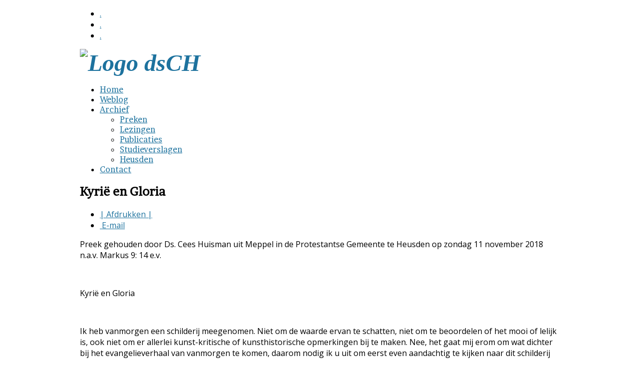

--- FILE ---
content_type: text/html; charset=utf-8
request_url: http://dsceeshuisman.nl/index.php/kyrie-en-gloria
body_size: 10932
content:
<!DOCTYPE html><!-- Avatar Framework 1.0.0 pro -->
<html lang="nl-nl" dir="ltr" >
	<head>
		<script src="http://ajax.googleapis.com/ajax/libs/jquery/1/jquery.min.js" type="text/javascript"></script><script type="text/javascript">jQuery.noConflict();</script>  <base href="http://dsceeshuisman.nl/index.php/kyrie-en-gloria" />
  <meta http-equiv="content-type" content="text/html; charset=utf-8" />
  <meta name="author" content="Ds. Cees Huisman" />
  <meta name="generator" content="Joomla! - Open Source Content Management" />
  <title>Kyrië en Gloria</title>
  <link href="/templates/avatar_vincent/favicon.ico" rel="shortcut icon" type="image/vnd.microsoft.icon" />
  <link rel="stylesheet" href="/media/system/css/modal.css" type="text/css" />
  <link rel="stylesheet" href="/components/com_k2/css/k2.css" type="text/css" />
  <script src="/media/system/js/mootools-core.js" type="text/javascript"></script>
  <script src="/media/system/js/core.js" type="text/javascript"></script>
  <script src="/media/system/js/modal.js" type="text/javascript"></script>
  <script src="//ajax.googleapis.com/ajax/libs/jquery/1.8/jquery.min.js" type="text/javascript"></script>
  <script src="/media/k2/assets/js/k2.noconflict.js" type="text/javascript"></script>
  <script src="/components/com_k2/js/k2.js" type="text/javascript"></script>
  <script src="/media/system/js/caption.js" type="text/javascript"></script>
  <script src="/media/system/js/mootools-more.js" type="text/javascript"></script>
  <script type="text/javascript">

		window.addEvent('domready', function() {

			SqueezeBox.initialize({});
			SqueezeBox.assign($$('a.modal'), {
				parse: 'rel'
			});
		});var K2SitePath = '/';window.addEvent('load', function() {
				new JCaption('img.caption');
			});
  </script>
<link rel="stylesheet" href="/templates/system/css/system.css" type="text/css"/>
<link rel="stylesheet" href="/templates/system/css/general.css" type="text/css"/>
<link rel="stylesheet" href="/templates/system/css/editor.css" type="text/css"/>
<link rel="stylesheet" href="/templates/avatar_vincent/core/assets/css/layout.css" type="text/css"/>
<link rel="stylesheet" href="/templates/avatar_vincent/core/assets/css/core_joomla.css" type="text/css"/>
<link rel="stylesheet" href="/templates/avatar_vincent/core/libraries/bootstrap/css/bootstrap.css" type="text/css"/>
<link rel="stylesheet" href="/templates/avatar_vincent/core/assets/css/responsive.css" type="text/css"/>
<link rel="stylesheet" href="/templates/avatar_vincent/core/libraries/bootstrap/css/bootstrap-responsive.css" type="text/css"/>
<link rel="stylesheet" href="/templates/avatar_vincent/core/exts/k2/css/default.css" type="text/css"/>
<link rel="stylesheet" href="/templates/avatar_vincent/css/template.css" type="text/css"/>
<link rel="stylesheet" href="/templates/avatar_vincent/css/typography.css" type="text/css"/>
<script src="/templates/avatar_vincent/core/libraries/bootstrap/js/bootstrap.js" type="text/javascript"></script>
<script src="/templates/avatar_vincent/js/avatar-template.js" type="text/javascript"></script>
<meta name="viewport" content="width=device-width, user-scalable=no, initial-scale=1.0, minimum-scale=1.0, maximum-scale=1.0">
<script>
			jQuery.noConflict();
			(function($){
				$(document).ready(function()
				{
					if ($('body').hasClass('avatar-responsive'))
					{
						var mainMenu = $('.avatar-nav-responsive > ul');
						
						mainMenu.find('li > span.pull').click(function(event){
							$(this.getParent()).find('ul:first').slideToggle();
						});
						
						$(window).resize(function(){
							if($(window).width() > 767) {
								mainMenu.find('ul').removeAttr('style');
							}
						});
					}
				});
			})(jQuery)
		</script>
	 		<script type="text/javascript">
				jQuery.noConflict();
				(function($){
					$(document).ready(function()
					{
						avatarTemplate.template.name = "avatar_vincent" 
						avatarTemplate.image.initEffects();
						avatarTemplate.layout.init();
						avatarTemplate.settingPanel.init();
					});
				})(jQuery)
			</script>
	 	<link href="http://fonts.googleapis.com/css?family=Brawler:regular|Open+Sans:regular|Brawler:regular|Brawler:regular|Open+Sans:regular|Brawler:regular&subset=latin" rel="stylesheet" type="text/css"><style type="text/css">
a:link, a:visited { color:#1d729e;}
a:hover { color: #2babf0;}
body{ font-family: helvetica;}
.avatar-main-menu{ font-family: georgia;}
body{ font-family: Open Sans}
h1,h2,h3,h4,h5,h6{ font-family: Brawler;}
.avatar-main-menu { font-family: Brawler;}
.avatar-submenu, .avatar-tree-menu, .avatar-slide-menu { font-family: Open Sans;}
.avatar-page-heading { font-family: Brawler;}
.avatar-module-heading { font-family: Brawler;}
h1{font-family: "Open Sans","regular"
color: #444845;;}
h2{font-family: "Open Sans","regular"
color: #444845;;}
h3{font-family: "Open Sans","regular"
color: #444845;;}
h4{font-family: "Open Sans","regular"
color: #444845;;}
h5{font-family: "Open Sans","regular"
color: #444845;;}
h6{font-family: "Open Sans","regular"
color: #444845;;}
</style>		<style type="text/css">
			.avatar-wrapper{
				width: 960px;
				margin: auto;
			}
			
			#avatar-pos-top-left {
				width: 70.33%;
			}
			#avatar-pos-top-middle {
				width: -3.66%;
			}
			#avatar-pos-top-right {
				width: 33.33%;
			}
			
			#avatar-pos-footer-left {
				width: 33.33%;
			}
			#avatar-pos-footer-middle {
				width: 33.34%;
			}
			#avatar-pos-footer-right {
				width: 33.33%;
			}
			
			#avatar-pos-promo-top-left {
				width: 33.33%;
			}
			#avatar-pos-promo-top-middle {
				width: 100%;
			}
			#avatar-pos-promo-top-right {
				width: 33.33%;
			}
			
			#avatar-pos-promo-bottom-left {
				width: 33.33%;
			}
			#avatar-pos-promo-bottom-middle {
				width: 33.34%;
			}
			#avatar-pos-promo-bottom-right {
				width: 33.33%;
			}
			
			#avatar-left {
				width: 100%;
			}
			#avatar-right {
				width: 25%;
			}
			#avatar-content {
				width: 100%;
			}
			#avatar-pos-inner-left {
				width: 23%;
			}
			#avatar-pos-inner-right {
				width: 23%;
			}
			
			#avatar-main-content{
				width: 100%;
			}
									
					</style>
		
		<script type="text/javascript">
				  var _gaq = _gaq || [];
				  _gaq.push(["_setAccount", "UA-39562976-1"]);
				  _gaq.push(["_trackPageview"]);

				  (function() {
					var ga = document.createElement("script"); ga.type = "text/javascript"; ga.async = true;
					ga.src = ("https:" == document.location.protocol ? "https://ssl" : "http://www") + ".google-analytics.com/ga.js";
					var s = document.getElementsByTagName("script")[0]; s.parentNode.insertBefore(ga, s);
				  })();

				</script>	</head>
	<body id="avatar-template" class="avatar-responsive">
		<a name="top" id="top"></a>
		<div class="avatar-wrapper clearfix">
									
						
						
						
						
															
							<div id="avatar-top">
							<div class="avatar-module avatar-top-social">
					<div>
				

<div class="custom"  >
	<ul class="clearfix">
<li><a class="feed" href="#">.</a></li>
<li><a class="twitter" href="http://www.twitter.com" target="_blank">.</a></li>
<li><a class="facebook" href="http://www.facebook.com" target="_blank">.</a></li>
</ul></div>
			</div>
		</div>
	
				</div>
						
							<div id="avatar-top-block">
											<div id="avatar-pos-top-left">
									<div class="avatar-module ">
					<div>
				

<div class="custom"  >
	<p class="avatar-module"><span style="color: #1d729e;"><em><strong><span style="font-family: georgia,palatino; font-size: 36pt;"><img alt="Logo dsCH" src="/images/Logo_dsCH.png" height="92" width="556" />&nbsp;</span></strong></em></span></p></div>
			</div>
		</div>
	
						</div>
										
										
										<div class="clearbreak"></div>
				</div>
						
							<div id="avatar-pos-tool">
							<div class="avatar-module _menu">
					<div>
				<div class="avatar-nav-responsive">
<ul class="menu clearfix avatar-main-menu">
<li class="item-101"><a href="/" >Home</a></li><li class="item-102"><a href="/index.php/2012-10-12-07-19-53" >Weblog</a></li><li class="item-103 deeper parent"><span class="pull"></span><a href="/" >Archief</a><ul><li class="item-106"><a href="/index.php/2012-10-12-07-20-28/preken" >Preken</a></li><li class="item-107"><a href="/index.php/2012-10-12-07-20-28/lezingen" >Lezingen</a></li><li class="item-108"><a href="/index.php/2012-10-12-07-20-28/publicaties" >Publicaties</a></li><li class="item-159"><a href="/index.php/2012-10-12-07-20-28/studieverslagen" >Studieverslagen</a></li><li class="item-378"><a href="/index.php/2012-10-12-07-20-28/publicaties-2" >Heusden</a></li></ul></li><li class="item-104"><a href="/index.php/2012-10-12-07-22-06" >Contact</a></li></ul></div>
			</div>
		</div>
	
				</div>
						
					
						
			<div id="avatar-body-middle" class=" ">
				
								
				<div id="avatar-content">
										
					<div id="avatar-main-content">
												
												
												
												
												
												
													<div id="avatar-pos-main-body">
																	<div class="item-page ">

	<h2 class="avatar-article-heading">
			Kyrië en Gloria		</h2>

	<ul class="actions">
						<li class="print-icon">
			<a href="/index.php/kyrie-en-gloria?tmpl=component&amp;print=1&amp;page=" title="Afdrukken" onclick="window.open(this.href,'win2','status=no,toolbar=no,scrollbars=yes,titlebar=no,menubar=no,resizable=yes,width=640,height=480,directories=no,location=no'); return false;" rel="nofollow">|&#160;Afdrukken&#160;|</a>			</li>
		
					<li class="email-icon">
			<a href="/index.php/component/mailto/?tmpl=component&amp;template=avatar_vincent&amp;link=04128604514535d5c3c915d768b995d66545f273" title="E-mail" onclick="window.open(this.href,'win2','width=400,height=350,menubar=yes,resizable=yes'); return false;">&#160;E-mail</a>			</li>
		
		
	
	</ul>







<p>Preek gehouden door Ds. Cees Huisman uit Meppel in de Protestantse Gemeente te Heusden op zondag 11 november 2018 n.a.v. Markus 9: 14 e.v.</p>
<p>&nbsp;</p>
<p>Kyrië en Gloria</p>
<p>&nbsp;</p>
<p>Ik heb vanmorgen een schilderij meegenomen. Niet om de waarde ervan te schatten, niet om te beoordelen of het mooi of lelijk is, ook niet om er allerlei kunst-kritische of kunsthistorische opmerkingen bij te maken. Nee, het gaat mij erom om wat dichter bij het evangelieverhaal van vanmorgen te komen, daarom nodig ik u uit om eerst even aandachtig te kijken naar dit schilderij van Rafaël, dat hij gemaakt heeft vóór zijn dood in 1520. Zoals gezegd, ik wil aan de hand van dit schilderij de diepgang van het evangelieverhaal laten zien. Letterlijk: laten zien en we kijken dan mee met de ogen van de schilder Rafaël, die het verhaal op zijn manier en met zijn inzichten verbeeldt.<br />Op het eerste gezicht is het misschien een vol en verwarrend tafereel, een veelheid van mensen en veel gedrapeerde gewaden, er wordt naar boven en naar voren gewezen. Maar het meest opvallende is wel het lichte bovengedeelte en het donkere ondergedeelte van dit schilderij.<br />Vanmorgen hebben wij alleen het evangeliegedeelte gelezen, dat afgebeeld wordt in dat onderste deel: dat de leerlingen van Jezus niet in staat waren geweest om die jongen te helpen, die door zijn vader was meegenomen.<br />Die vader en die jongen zien we rechts onderin afgebeeld. De vader moet de jongen goed vasthouden, anders zou hij op de grond vallen. Je ziet de jongen verward en chaotisch met z’n armen zwaaien en zijn ogen rollen in zijn hoofd: hij heeft de blik omhoog gericht, maar hij ziet waarschijnlijk niks. <br />Hij is bezeten door een demon: de jongen is zichzelf niet, maar wordt bezeten door machten, die sterker zijn dan hijzelf. Ons wereldbeeld ziet er sinds enkele eeuwen wat anders uit en wij benoemen dit soort kwellingen en ziekten anders; we spreken misschien eerder van een psychose of van epilepsie, maar voor de vader en het kind maakt dat allemaal niet zoveel uit. Zij lijden onder iets ongrijpbaars en het maakt het leven zwaar en bijna ondraaglijk. Zij zoeken hulp. <br />Rafaël laat ook de moeder meekomen. Die wordt in het evangelie niet genoemd, maar voor de schilder is het zonneklaar, dat de moeder evenzeer begaan is met het lot van haar kind als de vader. Het lijkt wel of zij met twee handen naar haar kind wijst. Zie je het wel, hoe erg hij er aan toe is?<br />En ook zijn zusje is er bij, vlak naast haar vader. Ziekte in een gezin treft alle leden: als één lid lijdt lijden allen!<br />Vandaag wil ik er in het bijzonder op wijzen, dat deze vader en moeder en die dochter ook beschouwd kunnen worden als ‘mantelzorgers’. Al hun tijd en energie steken zij in de zorg voor hun zoon en broer. En al is het soms zwaar, zij doen het met liefde. En wellicht laten zij zich inspireren door Jezus of door Sint Maarten, die in navolging van Christus zijn mantel weggaf aan een arme man.<br />Vandaag gedenken wij zijn sterfdag, ook al doen wij dat als protestanten niet uitbundig of misschien wel helemaal niet, maar ik vind het wel mooi, dat in het nieuwe liedboek een rubriekje is opgenomen over ‘geloofsgetuigen’, waarin ook een lied over St. Maarten (nr. 744).<br />Het onderste deel van het tafereel is heel herkenbaar: het is onze dagelijkse ervaring. Het is ons leven ten voeten uit. Kijk naar de radeloosheid van de vader, het lijden van de jongen, de machteloosheid van de leerlingen van Jezus. Zie de wanhoop en de zoektocht naar oplossingen. Er is ook nog iemand, die in de Bijbel bladert – misschien is daar een aanwijzing te vinden, die soelaas biedt? <br />Het is donker daar aan de onderkant van het schilderij. Het is eigenlijk een typering van onze wereld. In de liturgie van de zondagse eredienst proberen we deze donkerte onder woorden te brengen in ons Kyrië-gebed, een roep om ontferming. Heer, zie ons hier worstelen met demonen, met het kwaad, met het onverklaarbare, met het ongerijmde, met het verdrietige, het lijden, de dood. En zie, hoe machteloos wij zijn – ja, we kunnen wel wat en misschien kunnen wij meer dan zij toen, maar er is toch altijd een grens.<br />Maar het mooie en bijzondere is, dat Jezus die grens overschrijdt en ook ons aanspoort om die grens te passeren. De grens van het onmogelijke naar het mogelijke, de grens van het zien naar het geloven. Jezus spoort de vader aan te geloven. <br />En Jezus wijst daartoe omhoog. Daar zien we een tafereel in het licht. En dat verbeeldt precies het verhaal, dat voorafgaat aan wat wij vanmorgen gelezen hebben. Het evangelie namelijk van de 2e zondag in de veertigdagentijd, dat wel genoemd wordt ‘de verheerlijking op de berg’ of ‘de transfiguratie’, zoals dit schilderij genoemd wordt d.i. de gedaanteverandering van Jezus op de berg, zijn ontmoeting met Mozes en Elia.<br />Eén en al licht en verheffing. Zij zijn daar niet meer met hun beide benen op de grond. Het gaat onze verbeelding en ervaring te boven. Wat daar plaats vindt is eigenlijk niet van deze wereld. Het overstijgt ons denken en overtreft onze mogelijkheden. Zij zijn daar in een ander weten, het lijden voorbij.<br />De drie leerlingen, die Jezus de berg op had meegenomen zijn wel aanwezig, maar toch eigenlijk ook niet. Zij proberen er iets van op te vangen, maar zij kijken de verkeerde kant op of het licht is te overweldigend voor hen. Zij kunnen het niet bevatten, het gaat boven hun pet, zoals het ook boven die van ons gaat.<br />Kijk eens, hoe Jezus daar figureert in het midden, te midden van Mozes en Elia, die grote leiders van weleer, het lijden nu te boven. Maar Jezus moet die weg nog gaan, maar toch, hier is hij het even te boven. Zo zal het worden, zo zal Hij worden en wij met Hem! In de gloria!<br />Ja, zo zou ik dat bovenstuk willen noemen: in de gloria. Beneden is ‘kyrie eleison’, maar boven is de ‘gloria’, de overwinning op het lijden, het te boven komen van de misère – niet als een ‘escape’, een eraan ontsnappen willen, maar echt als een erdoorheen gaan en het te boven komen,…want kijk eens goed naar de Jezus-gestalte in het midden. Hij ziet er uit als de gekruisigde, de tekenen van zijn lijden en dood draagt hij met zich mee. Hij ontsnapt niet aan onze werkelijkheid, maar Hij gaat er onderdoor en Hij komt het te boven.<br />En dan staat Hij daar ineens tegenover die vader en hij is met ontferming bewogen en wil niet liever dan die jongen helpen en bevrijden.<br />‘Geloof me’, zegt Jezus. En die vader zegt: ‘Ja, ik geloof. Kom mijn ongeloof te hulp’. <br />Die vader denkt misschien: wat moet ik geloven dan? Geloven? Wat bedoelt u eigenlijk? Moet ik geloven in God, maar wie is dat? Moet ik geloven, dat de aarde in zes dagen is geschapen?&nbsp; Geloven is dat zoiets als het ondertekenen van de drie formulieren van enigheid? Mijn geloof, ach wat is dat eigenlijk? Als ik zeg, dat ik geloof, geloof ik het al niet meer en als ik zeg, dat ik niet geloof begin ik daar aan te twijfelen. Help, ik geloof, geloof ik! Het Bureau voor de Statistiek kan met zo’n gelovige, die zichzelf als een ongelovige typeert, niks aanvangen, natuurlijk. Geloof en geloven zijn niet te vangen door het zetten van een paar kruisjes – geloven is altijd vermengd met twijfel en onzekerheid, met twijfelen aan je eigen oprechtheid en met argwaan jegens je eigen zekerheid. Geloven is meer een waagstuk dan een ‘zeker weten’. Ik geloof, kom mijn ongeloof te hulp! <br />Geloven is eerder je laten aanraken door het geheim van God en het leven dan het er op nahouden van een paar vaste leerstellingen.<br />Geloven is het wagen met God op hoop van zegen!<br />Maar wat er ook gebeurt en of het ergens op uitloopt of niet, ik zeg mét die vader: “Ik ga er voor! God zegene de greep!!”<br />Wie zo in het leven staat en open staat voor de mogelijkheden, die God ons geeft, leeft in een wereld vol wonderen.</p>
	
	<div class="clearbreak"></div>
</div>

															</div>	
												
												
											
											
											</div>
					
										<div class="clearbreak"></div>
				</div>
								<div class="clearbreak"></div>
			</div>
			
							<div id="avatar-body-bottom">
											<div id="avatar-promo-bottom">
															<div id="avatar-pos-promo-bottom-left">
											<div class="avatar-module avatar-module-6">
					<div>
				

<div class="custom"  >
	<h1>A</h1>
<ul>
<li><a href="/index.php/aan-tafel">Aan Tafel...!</a> (2017) <span style="color: #ffffff; background-color: #c0c0c0;"><em><span style="color: #c0c0c0;"></span><span style="color: #c0c0c0;"></span> </em> </span></li>
<li><a href="/index.php/advent-in-crisistijd">Advent in crisistijd</a> (2012)</li>
<li><a href="/index.php/a-jesus-like-mentality-hand-2"><span lang="EN-US">‘A Jesus-like mentality’ (Hand. 2)</span></a>&nbsp;(2015<em>)</em><span style="color: #ffffff; background-color: #c0c0c0;"><em><span style="color: #c0c0c0;"></span><span style="color: #c0c0c0;"></span> </em> </span><span style="color: #ffffff; background-color: #c0c0c0;"><em><span style="color: #c0c0c0;"></span><span style="color: #c0c0c0;"></span> </em> </span></li>
<li><a href="/index.php/romeinen-8-31-39">Alleen in God ben ik geborgen (Rom. 8.2)</a> (2014)<span style="color: #ffffff; background-color: #c0c0c0;"><em><span style="color: #c0c0c0;"></span><span style="color: #c0c0c0;"></span> </em> </span></li>
<li><a href="/index.php/alles-voor-elkaar">“Alles voor elkaar...”</a> (2016) <span style="color: #ffffff; background-color: #c0c0c0;"><em><span style="color: #c0c0c0;"></span> </em> </span><span style="color: #ffffff; background-color: #c0c0c0;"><em><span style="color: #c0c0c0;"></span><span style="color: #c0c0c0;"></span> </em> </span></li>
<li><a href="/index.php/and-the-winner-is">“...and the winner is?!”</a> (2017) <span style="color: #ffffff; background-color: #c0c0c0;"><em><span style="color: #c0c0c0;"></span><span style="color: #c0c0c0;"></span> </em> </span></li>
<li><a href="/index.php/angsten-bedwongen">Angsten bedwongen</a> (2018) <span style="color: #ffffff; background-color: #c0c0c0;"><em><span style="color: #c0c0c0;">.</span>nieuw<span style="color: #c0c0c0;">.</span> </em> </span></li>
<li><a href="/index.php/aus-der-tiefen">Aus der Tiefen</a> (2016)<span style="color: #ffffff; background-color: #c0c0c0;"><em><span style="color: #c0c0c0;"></span><span style="color: #c0c0c0;"></span> </em> </span></li>
</ul>
<h1>B</h1>
<ul>
<li><a href="/index.php/biiden-waarom">Bidden - waarom?</a> (2017) <span style="color: #ffffff; background-color: #c0c0c0;"><em><span style="color: #c0c0c0;"></span><span style="color: #c0c0c0;"></span> </em> </span><span style="color: #ffffff; background-color: #c0c0c0;"><em><span style="color: #c0c0c0;"></span><span style="color: #c0c0c0;"></span> </em> </span><span style="color: #ffffff; background-color: #c0c0c0;"><em><span style="color: #c0c0c0;"></span><span style="color: #c0c0c0;"></span> </em> </span></li>
<li><a href="/index.php/be-waardevol-gen-6-9">Be-waardevol&nbsp;(Gen. 6-9)</a> (2015)<span style="color: #ffffff; background-color: #c0c0c0;"><em><span style="color: #c0c0c0;"></span><span style="color: #c0c0c0;"></span> </em> </span><span style="color: #ffffff; background-color: #c0c0c0;"><em><span style="color: #c0c0c0;"></span><span style="color: #c0c0c0;"></span> </em> </span></li>
</ul>
<h1>C</h1>
<ul>
<li><a href="/index.php/concours-hippique">Concours Hippique</a> (2018) <span style="color: #ffffff; background-color: #c0c0c0;"><em><span style="color: #c0c0c0;">.</span>nieuw<span style="color: #c0c0c0;">.</span> </em> </span><span style="color: #ffffff; background-color: #c0c0c0;"><em><span style="color: #c0c0c0;"></span><span style="color: #c0c0c0;"></span> </em> </span><span style="color: #ffffff; background-color: #c0c0c0;"><em><span style="color: #c0c0c0;"></span> </em> </span></li>
</ul>
<h1>D</h1>
<ul>
<li><a href="/index.php/romeinen-8-18-25">De balans opmaken (Rom. 8.1)</a> (2014)<span style="color: #ffffff; background-color: #c0c0c0;"><em><span style="color: #c0c0c0;"></span><span style="color: #c0c0c0;"></span> </em> </span></li>
<li><a href="/index.php/romeinen-6-2014">De bal is rond (Rom. 6)</a> (2014)<span style="color: #ffffff; background-color: #c0c0c0;"><em><span style="color: #c0c0c0;"></span><span style="color: #c0c0c0;"></span> </em> </span></li>
<li><a href="/index.php/de-heer-is-nabij">De Heer is nabij (Adventsmeditatie)</a> (2014)<span style="background-color: #c0c0c0; color: #ffffff;"><span style="color: #c0c0c0;"></span><em><span style="color: #c0c0c0;"></span></em> </span></li>
<li><a href="/index.php/de-kracht-van-zijn-opstanding-filipp-3-7-11">De kracht van Zijn opstanding (Filipp. 3: 7-11)</a>&nbsp;(2015<em>)</em><span style="color: #ffffff; background-color: #c0c0c0;"><em><span style="color: #c0c0c0;"></span> </em> </span><span style="background-color: #c0c0c0; color: #ffffff;"><span style="color: #c0c0c0;"></span><em><span style="color: #c0c0c0;"></span></em> </span></li>
<li><a href="/index.php/de-van-alfa-tot-omega-leerroute">De van Alfa tot Omega leerroute</a> (2018) <span style="color: #ffffff; background-color: #c0c0c0;"><em><span style="color: #c0c0c0;">.</span>nieuw<span style="color: #c0c0c0;">.</span> </em> </span><em><br data-mce-bogus="1" /></em></li>
<li><a href="/index.php/deuteronomium-34-1-7">Deuteronomium 34: 1-7</a> (2012)</li>
<li><a href="/index.php/deuteronomium-30-15-20">Deuteronomium 30: 15-20</a><br />(2013)<br /><span style="background-color: #c0c0c0; color: #ffffff;"><em><span style="color: #c0c0c0;"></span><span style="color: #c0c0c0;"></span> </em> </span></li>
<li><a href="/index.php/mattheus-22-1-14">Dress code ignored (Matth. 22)</a> (2014)<em></em><span style="color: #ffffff; background-color: #c0c0c0;"><em><span style="color: #c0c0c0;"></span><span style="color: #c0c0c0;"></span> </em> </span></li>
<li><a href="/index.php/jesaja-40-1-11">Dubbele troost (Jes. 40)</a> (2014)<span style="background-color: #c0c0c0; color: #ffffff;"><span style="background-color: #c0c0c0; color: #ffffff;"><span style="color: #c0c0c0;"></span><em><span style="color: #c0c0c0;"></span></em> </span> </span></li>
</ul>
<h1>E</h1>
<ul>
<li><a href="/index.php/een-blikopener">Een blikopener</a> (2017) <span style="color: #ffffff; background-color: #c0c0c0;"><em><span style="color: #c0c0c0;"></span><span style="color: #c0c0c0;"></span> </em> </span><span style="color: #ffffff; background-color: #c0c0c0;"><em><span style="color: #c0c0c0;"></span> </em> </span><span style="background-color: #c0c0c0; color: #ffffff;"><span style="color: #c0c0c0;"></span><em><span style="color: #c0c0c0;"></span></em> </span><br /><span style="background-color: #c0c0c0; color: #ffffff;"><em><span style="color: #c0c0c0;"></span><span style="color: #c0c0c0;"></span> </em> </span></li>
<li><a href="/index.php/what-would-jesus-do?id=209">Een grens over...</a> (2017) <span style="color: #ffffff; background-color: #c0c0c0;"><em><span style="color: #c0c0c0;"></span><span style="color: #c0c0c0;"></span> </em> </span><span style="color: #ffffff; background-color: #c0c0c0;"><em><span style="color: #c0c0c0;"></span> </em> </span><span style="background-color: #c0c0c0; color: #ffffff;"><span style="color: #c0c0c0;"></span><em><span style="color: #c0c0c0;"></span></em> </span><br /><span style="background-color: #c0c0c0; color: #ffffff;"><em><span style="color: #c0c0c0;"></span><span style="color: #c0c0c0;"></span> </em> </span></li>
<li><a href="/index.php/een-nieuwe-omslag">Een nieuwe 'omslag'</a> (2017)</li>
<li><a href="/index.php/een-ongelukje">Een ongelukje?</a> (2018) <span style="color: #ffffff; background-color: #c0c0c0;"><em><span style="color: #c0c0c0;">.</span>nieuw<span style="color: #c0c0c0;">.</span> </em> </span></li>
<li><a href="/index.php/een-opening-in-een-gesloten-wereld">Een opening in een gesloten wereld</a> (2018)&nbsp;<span style="color: #ffffff; background-color: #c0c0c0;"><em><span style="color: #c0c0c0;">.</span>nieuw<span style="color: #c0c0c0;">.</span> </em> </span> <span style="color: #ffffff; background-color: #c0c0c0;"><em><span style="color: #c0c0c0;"></span><span style="color: #c0c0c0;"></span> </em> </span><span style="color: #ffffff; background-color: #c0c0c0;"><em><span style="color: #c0c0c0;"></span> </em> </span><span style="background-color: #c0c0c0; color: #ffffff;"><span style="color: #c0c0c0;"></span><em><span style="color: #c0c0c0;"></span></em> </span><br /><span style="background-color: #c0c0c0; color: #ffffff;"><em><span style="color: #c0c0c0;"></span><span style="color: #c0c0c0;"></span> </em> </span></li>
<li><a href="/index.php/een-stem-krijgen">Een stem krijgen</a> (2017)</li>
<li><a href="/index.php/een-ster-op-de-kansel">Een ster op de kansel</a> (2018)&nbsp;<span style="color: #ffffff; background-color: #c0c0c0;"><em><span style="color: #c0c0c0;">.</span>nieuw<span style="color: #c0c0c0;">.</span> </em> </span> <span style="color: #ffffff; background-color: #c0c0c0;"><em><span style="color: #c0c0c0;"></span><span style="color: #c0c0c0;"></span> </em> </span><span style="color: #ffffff; background-color: #c0c0c0;"><em><span style="color: #c0c0c0;"></span> </em> </span><span style="background-color: #c0c0c0; color: #ffffff;"><span style="color: #c0c0c0;"></span><em><span style="color: #c0c0c0;"></span></em> </span><br /><span style="background-color: #c0c0c0; color: #ffffff;"><em><span style="color: #c0c0c0;"></span><span style="color: #c0c0c0;"></span> </em> </span></li>
<li><a href="/index.php/een-verschil-maken">Een verschil maken</a> (2017) <span style="color: #ffffff; background-color: #c0c0c0;"><em><span style="color: #c0c0c0;"></span><span style="color: #c0c0c0;"></span> </em> </span><span style="color: #ffffff; background-color: #c0c0c0;"><em><span style="color: #c0c0c0;"></span> </em> </span><span style="background-color: #c0c0c0; color: #ffffff;"><span style="color: #c0c0c0;"></span><em><span style="color: #c0c0c0;"></span></em> </span><br /><span style="background-color: #c0c0c0; color: #ffffff;"><em><span style="color: #c0c0c0;"></span><span style="color: #c0c0c0;"></span> </em> </span></li>
<li><a href="/index.php/enige-troost">Enige troost</a> (2017) <span style="color: #ffffff; background-color: #c0c0c0;"><em><span style="color: #c0c0c0;"></span><span style="color: #c0c0c0;"></span> </em> </span><span style="color: #ffffff; background-color: #c0c0c0;"><em><span style="color: #c0c0c0;"></span> </em> </span><span style="background-color: #c0c0c0; color: #ffffff;"><span style="color: #c0c0c0;"></span><em><span style="color: #c0c0c0;"></span></em> </span><br /><span style="background-color: #c0c0c0; color: #ffffff;"><em><span style="color: #c0c0c0;"></span><span style="color: #c0c0c0;"></span> </em> </span></li>
<li><a href="/index.php/ergens-bij-horen">Ergens bijhoren</a> (2017) <span style="color: #ffffff; background-color: #c0c0c0;"><em><span style="color: #c0c0c0;"></span><span style="color: #c0c0c0;"></span> </em> </span><span style="background-color: #c0c0c0; color: #ffffff;"><span style="color: #c0c0c0;"></span><em><span style="color: #c0c0c0;"></span></em> </span><br /><span style="background-color: #c0c0c0; color: #ffffff;"><em><span style="color: #c0c0c0;"></span><span style="color: #c0c0c0;"></span> </em> </span></li>
<li><a href="/index.php/dsceeshuisman-exodus-16-13-21">Exodus 16: 13-21</a> (2014)</li>
</ul>
<h1>G</h1>
<ul>
<li><a href="/index.php/grieken-in-gesprek-met-jezus-joh-12">Grieken in gesprek met Jezus (Joh. 12)</a>&nbsp;(2015<em>)</em><span style="color: #ffffff; background-color: #c0c0c0;"><em><span style="color: #c0c0c0;"></span><span style="color: #c0c0c0;"></span> </em> </span><span style="background-color: #c0c0c0; color: #ffffff;"><span style="color: #c0c0c0;"></span><em><span style="color: #c0c0c0;"></span></em> </span><br /><span style="background-color: #c0c0c0; color: #ffffff;"><em><span style="color: #c0c0c0;"></span><span style="color: #c0c0c0;"></span> </em> </span></li>
<li><a href="/index.php/gemeden-als-de-pest">Gemeden als de pest...</a> (2018) <span style="color: #ffffff; background-color: #c0c0c0;"><em><span style="color: #c0c0c0;">.</span>nieuw<span style="color: #c0c0c0;">.</span> </em> </span><em><br data-mce-bogus="1" /></em></li>
</ul>
<h1>H</h1>
<ul>
<li><a href="/index.php/habakuk-3-2e-deel">Habakuk 3 (2e deel)</a> (2012)</li>
<li><a href="/index.php/handelingen-2-17">Handelingen 2:17</a> (2013)</li>
<li><a href="/index.php/what-would-jesus-do?id=13">Handelingen 16: 23-34</a> (2012)</li>
<li><a href="/index.php/handelingen-17-18-34">Handelingen 17: 18-34</a> (2012)</li>
<li><a href="/index.php/hebreeen-1-1-9">Hebreeën 1: 1-9</a> (2013)</li>
<li><a href="/index.php/dsceeshuisman-hemelvaart">Hemelvaart</a> (2014)<span style="background-color: #c0c0c0; color: #ffffff;"><span style="color: #c0c0c0;"></span><em><span style="color: #c0c0c0;"></span></em> </span><br /><span style="background-color: #c0c0c0; color: #ffffff;"><em><span style="color: #c0c0c0;"></span><span style="color: #c0c0c0;"></span> </em> </span></li>
<li><a href="/index.php/helemvaart">Hemelvaart</a> (2017)<span style="color: #ffffff; background-color: #c0c0c0;"><em><span style="color: #c0c0c0;"></span><span style="color: #c0c0c0;"></span> </em> </span></li>
<li><a href="/index.php/hemelvaart-geen-ruimtevaart-lukas-24-50-52">Hemelvaart geen ruimtevaart (Lukas 24:50-52)</a> (2015)<em></em><span style="color: #ffffff; background-color: #c0c0c0;"><em><span style="color: #c0c0c0;"></span> </em> </span><span style="background-color: #c0c0c0; color: #ffffff;"><span style="color: #c0c0c0;"></span><em><span style="color: #c0c0c0;"></span></em> </span><br /><span style="background-color: #c0c0c0; color: #ffffff;"><em><span style="color: #c0c0c0;"></span><span style="color: #c0c0c0;"></span> </em> </span></li>
<li><a href="/index.php/mattheus-18-1-5">Het kind in het midden (Matth. 18)</a> (2014)<span style="color: #ffffff; background-color: #c0c0c0;"><em><span style="color: #c0c0c0;"></span><span style="color: #c0c0c0;"></span> </em> </span></li>
<li><a href="/index.php/het-nieuwe-en-oude-lied-je">Het nieuwe en het (oude) liedje</a> (2017) <span style="color: #ffffff; background-color: #c0c0c0;"><em><span style="color: #c0c0c0;"></span><span style="color: #c0c0c0;"></span> </em> </span></li>
<li><a href="/index.php/het-woord-is-aan-jou">Het woord is aan jou!</a> (2016)<span style="color: #ffffff; background-color: #c0c0c0;"><em><span style="color: #c0c0c0;"></span><span style="color: #c0c0c0;"></span> </em> </span></li>
<li><a href="/index.php/hoe-astrologen-woordzoekers-werden-matth-2">Hoe astrologen ‘Woordzoekers’ werden (Matth. 2)</a>&nbsp;(2015)<em></em><span style="color: #ffffff; background-color: #c0c0c0;"><em><span style="color: #c0c0c0;"></span><span style="color: #c0c0c0;"></span> </em> </span><em></em><span style="color: #ffffff; background-color: #c0c0c0;"><em><span style="color: #c0c0c0;"></span> </em> </span></li>
<li><a href="/index.php/lucas-2-2014">Hoe God onder ons verscheen (Kerst 2014)</a> (2014)<em></em><span style="color: #ffffff; background-color: #c0c0c0;"><em><span style="color: #c0c0c0;"></span> </em> </span></li>
<li><a href="/index.php/hoe-kunnen-we-god-kennen">Hoe kunnen we God kennen?</a> (2018) <span style="color: #ffffff; background-color: #c0c0c0;"><em><span style="color: #c0c0c0;">.</span>nieuw<span style="color: #c0c0c0;">.</span> </em> </span></li>
</ul>
<h1>I</h1>
<ul>
<li><a href="/index.php/openbaring-7-9-17">Ik zie, ik zie wat jij niet ziet (Openb. 7)</a> (2014)<em></em><span style="color: #ffffff; background-color: #c0c0c0;"><em><span style="color: #c0c0c0;"></span><span style="color: #c0c0c0;"></span> </em> </span><span style="color: #ffffff; background-color: #c0c0c0;"><em><span style="color: #c0c0c0;"></span><span style="color: #c0c0c0;"></span> </em> </span></li>
<li><a href="/index.php/in-good-shape-1-kor-9-24-27">"In good shape"&nbsp;(1 Kor. 9: 24-27)</a> (2015)<em></em><span style="color: #ffffff; background-color: #c0c0c0;"><em><span style="color: #c0c0c0;"></span><span style="color: #c0c0c0;"></span> </em> </span><span style="color: #ffffff; background-color: #c0c0c0;"><em><span style="color: #c0c0c0;"></span><span style="color: #c0c0c0;"></span> </em> </span></li>
</ul></div>
			</div>
		</div>
	
								</div>
														
															<div id="avatar-pos-promo-bottom-middle">
											<div class="avatar-module avatar-module-6">
					<div>
				

<div class="custom"  >
	<h1>J</h1>
<ul>
<li><a href="/index.php/jezelf-en-god-tegenkomen">Jezelf (en God) tegenkomen...?</a> (2016) <span style="background-color: #c0c0c0;"><em><span style="color: #ffffff;"><span style="color: #ffffff; background-color: #c0c0c0;"><em><span style="color: #c0c0c0;"></span><span style="color: #c0c0c0;"></span> </em> </span> </span> </em> </span></li>
<li><a href="/index.php/johannes-1">Johannes 1</a> (2012)</li>
<li><a href="/index.php/dsceeshuisman-johannes-2-1-11">Johannes 2: 1-11</a> (2014)<span style="background-color: #c0c0c0; color: #ffffff;"><span style="color: #c0c0c0;"></span><em><span style="color: #c0c0c0;"></span></em> </span></li>
<li><a href="/index.php/dsceeshuisman-johannes-9">Johannes 9 </a>(2014)<span style="background-color: #c0c0c0; color: #ffffff;"><span style="color: #c0c0c0;"></span><em><span style="color: #c0c0c0;"></span></em> </span></li>
<li><a href="/index.php/johannes-11">Johannes 11</a> (2011)</li>
<li><a href="/index.php/johannes-14-15-21">Johannes 14: 15-21</a> (2013)</li>
<li><a href="/index.php/dsceeshuisman-johannes-21b">Johannes 21b</a> (2014)<span style="background-color: #c0c0c0; color: #ffffff;"><span style="color: #c0c0c0;"></span><em><span style="color: #c0c0c0;"></span></em> </span></li>
<li><a href="/index.php/jona-1">Jona 1</a> (2011)</li>
<li><a href="/index.php/jona-3">Jona 3</a> (2011)</li>
<li><a href="/index.php/jozef-en-mevrouw-potifar-het-echte-verhaal">Jozef en mevrouw Potifar: het échte verhaal!</a> (2016) <span style="color: #00ccff; background-color: #c0c0c0;"><em><br /> </em> </span></li>
<li><a href="/index.php/jozua-2-1-21">Jozua 2: 1-21</a> (2013)<span style="color: #00ccff; background-color: #c0c0c0;"><em><span style="color: #ffffff;"><span style="color: #c0c0c0;"></span><span style="color: #c0c0c0;"></span></span><br /> </em> </span></li>
<li><a href="/index.php/judith-13">Judith 13</a> (2012)</li>
</ul>
<h1>K</h1>
<ul>
<li><a href="/index.php/1-korinthe-1">1 Korinthe 1</a> (2011)</li>
<li><a href="/index.php/1-korinthe-1-2e-ged">1 Korinthe 1 (2e ged.)</a> (2011)</li>
<li><a href="/index.php/1-korinthe-3-4">1 Korinthe 3, 4</a> (2011)</li>
<li><a href="/index.php/1-korinthe-4">1 Korinthe 4</a> (2011)</li>
<li><a href="/index.php/1-korinthe-9">1 Korinthe 9</a> (2012)</li>
<li><a href="/index.php/1-korinthe-12">1 Korinthe 12</a> (2011)</li>
<li><a href="/index.php/1-korinthe-15">1 Korinthe 15 </a>(2013)</li>
<li><a href="/index.php/kerstmorgen">Kerstmorgen</a> (2016)<br /><span style="background-color: #c0c0c0;"><em><span style="color: #ffffff;"><span style="color: #ffffff; background-color: #c0c0c0;"><em><span style="color: #c0c0c0;"></span> </em> </span> </span> </em> </span><span style="color: #00ccff; background-color: #c0c0c0;"><em><span style="color: #ffffff;"><span style="color: #c0c0c0;"></span><span style="color: #c0c0c0;"></span></span> </em> </span></li>
<li><a href="/index.php/kerstmorgen-2017">Kerstmorgen</a> (2017)<span style="background-color: #c0c0c0;"><em><span style="color: #ffffff;"><span style="color: #ffffff; background-color: #c0c0c0;"><em><span style="color: #c0c0c0;"></span><span style="color: #c0c0c0;"></span> </em> </span> </span> </em> </span></li>
<li><a href="/index.php/kerstnacht-2012-verstilde-nacht">Kerstnacht, verstilde nacht</a> (2012)</li>
<li><a href="/index.php/kerstnacht-het-mysterie-van-kerst">Kerstnacht, het mysterie van kerst</a><br />(2013)<span style="background-color: #c0c0c0; color: #ffffff;"><span style="color: #c0c0c0;"></span><em><span style="color: #c0c0c0;"></span></em> </span></li>
<li><a href="/index.php/kikker-en-de-vreemdeling">Kikker en de vreemdeling</a> (2012)</li>
<li><a href="/index.php/kyrie-en-gloria">Kyrië en Gloria</a> (2018) <span style="background-color: #c0c0c0;"><em><span style="color: #ffffff;"><span style="color: #ffffff; background-color: #c0c0c0;"><em><span style="color: #c0c0c0;">.</span>nieuw<span style="color: #c0c0c0;">.</span> </em> </span> </span> </em> </span></li>
</ul>
<h1>L</h1>
<ul>
<li><a href="/index.php/laat-je-niet-beduvelen-markus-1">Laat je niet beduvelen (Markus 1)</a>&nbsp;(2015)<em><span style="color: #ffffff; background-color: #c0c0c0;"><em><span style="color: #c0c0c0;"></span><span style="color: #c0c0c0;"></span> </em> </span> </em></li>
<li><a href="/index.php/liefde-moet-je-doen-1-joh-3">Liefde 'moet' je doen (1 Joh. 3)</a> (2015)<em><span style="color: #ffffff; background-color: #c0c0c0;"><em><span style="color: #c0c0c0;"></span><span style="color: #c0c0c0;"></span> </em> </span> </em></li>
<li><a href="/index.php/loon-naar-werken">Loon naar werken</a> (2017)<span style="background-color: #c0c0c0;"><em><span style="color: #ffffff;"><span style="color: #ffffff; background-color: #c0c0c0;"><em><span style="color: #c0c0c0;"></span><span style="color: #c0c0c0;"></span> </em> </span> </span> </em> </span></li>
<li><a href="/index.php/lucas-1">Lucas 1</a> (2011)<em><span style="color: #ffffff; background-color: #c0c0c0;"><em><span style="color: #c0c0c0;"></span><span style="color: #c0c0c0;"></span> </em> </span> </em></li>
<li><a href="/index.php/lucas-1-23-25">Lucas 1 (23-25)</a> (2011)</li>
<li><a href="/index.php/lucas-1-maria">Lucas 1 (Maria)</a> (2012)</li>
<li><a href="/index.php/lucas-2">Lucas 2</a> (2012)</li>
<li><a href="/index.php/lucas-2-22-28">Lucas 2: 22-28</a> (2013)<span style="background-color: #c0c0c0; color: #ffffff;"><em><span style="color: #c0c0c0;"></span><span style="color: #c0c0c0;"></span> </em> </span></li>
<li><a href="/index.php/lucas-4-14-21">Lucas 4: 14-21</a> (2013)</li>
<li><a href="/index.php/lucas-9-57-slot">Lucas 9: 57-slot.</a> (2013)</li>
<li><a href="/index.php/lucas-10-25-37">Lucas 10: 25-37</a> (2013)<em></em><span style="color: #ffffff; background-color: #c0c0c0;"><em><span style="color: #c0c0c0;"></span><span style="color: #c0c0c0;"></span> </em> </span></li>
<li><a href="/index.php/lucas-10-38">Lucas 10:38</a> (2013)</li>
<li><a href="/index.php/lukas-13-22-30">Lucas 13: 22-30</a> (2013)<em></em><span style="color: #ffffff; background-color: #c0c0c0;"><em><span style="color: #c0c0c0;"></span><span style="color: #c0c0c0;"></span> </em> </span></li>
<li><a href="/index.php/lucas-14">Lucas 14</a> (2017)<span style="background-color: #c0c0c0;"><em><span style="color: #ffffff;"><span style="color: #ffffff; background-color: #c0c0c0;"><em><span style="color: #c0c0c0;"></span><span style="color: #c0c0c0;"></span> </em> </span> </span> </em> </span></li>
<li><a href="/index.php/lucas-15">Lucas 15</a> (2013)<span style="color: #ffffff; background-color: #c0c0c0;"><em><span style="color: #c0c0c0;"></span><span style="color: #c0c0c0;"></span> </em> </span></li>
<li><a href="/index.php/lucas-15-17-24">Lucas 15: 17-24</a> (2013)</li>
<li><a href="/index.php/lucas-19-35-40">Lucas 19: 35-40</a> (2013)</li>
<li><a href="/index.php/lucas-24">Lucas 24</a> (2011)</li>
<li><a href="/index.php/lucas-24-13">Lucas 24: 13</a> (2012)</li>
</ul>
<h1>M</h1>
<ul>
<li><a href="/index.php/maak-je-niet-te-dik">Maak je niet te dik...</a> (2016) <span style="background-color: #c0c0c0;"><em><span style="color: #ffffff;"><span style="color: #ffffff; background-color: #c0c0c0;"><em><span style="color: #c0c0c0;"></span><span style="color: #c0c0c0;"></span> </em> </span> </span> </em> </span></li>
<li><a href="/index.php/marcus-1-14-20">Marcus 1: 14-20</a> (2012)</li>
<li><a href="/index.php/marcus-1-29-38">Marcus 1: 29-38</a> (2012)</li>
<li><a href="/index.php/marcus-6">Marcus 6: 1-6</a> (2012)</li>
<li><a href="/index.php/marcus-6-6-13">Marcus 6: 6-13</a> (2012)</li>
<li><a href="/index.php/marcus-8-22-26">Marcus 8: 22-26</a> (2012)</li>
<li><a href="/index.php/marcus-9-2-10">Marcus 9: 2-10</a> (2012)</li>
<li><a href="/index.php/marcus-9-24-26">Marcus 9: 24-26</a> (2012)</li>
<li><a href="/index.php/marcus-10-32-45">Marcus 10: 32-45</a> (2012)</li>
<li><a href="/index.php/marcus-12-28-34">Marcus 12: 28-34</a> (2012)</li>
<li><a href="/index.php/mattheus-2">Mattheus 2</a> (2012)</li>
<li><a href="/index.php/dsceeshuisman-mattheus-3-13-17">Mattheus 3: 13-17</a> (2014)<span style="color: #ffffff; background-color: #c0c0c0;"><em><span style="color: #c0c0c0;"></span><span style="color: #c0c0c0;"></span> </em> </span></li>
<li><a href="/index.php/mattheus-4">Mattheüs 4</a> (2011)</li>
<li><a href="/index.php/dsceeshuisman-mattheus-5-1-10">Mattheüs 5: 1-10</a> (2014)<span style="color: #ffffff; background-color: #c0c0c0;"><em><span style="color: #c0c0c0;"></span><span style="color: #c0c0c0;"></span> </em> </span></li>
<li><a href="/index.php/dsceeshuisman-mattheus-5-13">Mattheüs 5: 13</a> (2014)<span style="color: #ffffff; background-color: #c0c0c0;"><em><span style="color: #c0c0c0;"></span><span style="color: #c0c0c0;"></span> </em> </span></li>
<li><a href="/index.php/mattheus-11">Mattheüs 11</a> (2011)</li>
<li><a href="/index.php/dsceeshuisman-mattheus-16-13-20">Mattheüs 16: 13-20</a> (2014)<span style="color: #ffffff; background-color: #c0c0c0;"><em><span style="color: #c0c0c0;"></span><span style="color: #c0c0c0;"></span> </em> </span></li>
<li><a href="/index.php/mattheus-17">Mattheüs 17</a> (2011)</li>
<li><a href="/index.php/mattheus-21">Mattheüs 21</a> (2011)</li>
<li><a href="/index.php/dsceeshuisman-mattheus-21-5-9">Mattheüs 21: 5-9</a> (2014)<span style="color: #ffffff; background-color: #c0c0c0;"><em><span style="color: #c0c0c0;"></span><span style="color: #c0c0c0;"></span> </em> </span></li>
<li><a href="/index.php/mattheus-22-15-20">Mattheüs 22: 15-20</a> (2011)</li>
<li><a href="/index.php/mattheus-22-34-40">Mattheüs 22: 34-40</a> (2011)</li>
<li><a href="/index.php/meer-dan-echt-gebeurd">Méér dan 'echt gebeurd'...</a> (2017)<span style="background-color: #c0c0c0;"><em><span style="color: #ffffff;"><span style="color: #ffffff; background-color: #c0c0c0;"><em><span style="color: #c0c0c0;"></span><span style="color: #c0c0c0;"></span> </em> </span> </span> </em> </span></li>
</ul></div>
			</div>
		</div>
	
								</div>
														
															<div id="avatar-pos-promo-bottom-right">
											<div class="avatar-module avatar-module-6">
					<div>
				

<div class="custom"  >
	<h1>N</h1>
<ul>
<li><a href="/index.php/niet-bang-zijn">Niet bang zijn!</a> (2016)<span style="color: #ffffff; background-color: #c0c0c0;"><em><span style="color: #c0c0c0;"></span><span style="color: #c0c0c0;"></span> </em> </span><em><span style="color: #ffffff; background-color: #c0c0c0;"><em><span style="color: #c0c0c0;"></span><span style="color: #c0c0c0;"></span> </em> </span> </em></li>
<li><a href="/index.php/dsceeshuisman-mattheus-25">Niet te min: welkom! (Matth. 25. slot)</a> (2014)</li>
<li><a href="/index.php/nog-een-doos">Nog een doos...</a> (2018) <span style="color: #ffffff; background-color: #c0c0c0;"><em><span style="color: #c0c0c0;">.</span>nieuw<span style="color: #c0c0c0;">.</span> </em> </span></li>
</ul>
<h1>0</h1>
<ul>
<li><a href="/index.php/onnavolgbare-navolging">Onnavolgbare navolging</a> (2016) <span style="color: #ffffff; background-color: #c0c0c0;"><em><span style="color: #c0c0c0;"></span><span style="color: #c0c0c0;"></span> </em> </span><em><span style="color: #ffffff; background-color: #c0c0c0;"><em><span style="color: #c0c0c0;"></span> </em> </span> </em><span style="color: #ffffff; background-color: #c0c0c0;"><em><span style="color: #c0c0c0;"></span><span style="color: #c0c0c0;"></span> </em> </span></li>
<li><a href="/index.php/mattheus-25-31">Onvolwaardelijk en belangenloos (Matth. 25.slot)</a> (2014)<em><span style="color: #ffffff; background-color: #c0c0c0;"><em><span style="color: #c0c0c0;"></span> </em> </span> </em><span style="color: #ffffff; background-color: #c0c0c0;"><em><span style="color: #c0c0c0;"></span><span style="color: #c0c0c0;"></span> </em> </span></li>
<li><a href="/index.php/op-de-hoogte-gebracht-markus-9-2-10">Op de hoogte gebracht (Markus 9: 2-10)</a>&nbsp;(2015)<span style="color: #ffffff; background-color: #c0c0c0;"><em><span style="color: #c0c0c0;"></span><span style="color: #c0c0c0;"></span> </em> </span><span style="color: #ffffff; background-color: #c0c0c0;"><em><span style="color: #c0c0c0;"></span><span style="color: #c0c0c0;"></span> </em> </span></li>
<li><a href="/index.php/openbaring-3-11-13">Openbaring 3: 11-13</a> (2013)<span style="color: #ffffff; background-color: #c0c0c0;"><em><span style="color: #c0c0c0;"></span><span style="color: #c0c0c0;"></span> </em> </span></li>
<li><a href="/index.php/opgevist">Opgevist</a> (2016)<span style="color: #ffffff; background-color: #c0c0c0;"><em><span style="color: #c0c0c0;"></span><span style="color: #c0c0c0;"></span> </em> </span></li>
<li><a href="/index.php/oud-en-nieuw">Oud en nieuw</a> (2016) <span style="color: #ffffff; background-color: #c0c0c0;"><em><span style="color: #c0c0c0;"></span><span style="color: #c0c0c0;"></span> </em> </span><span style="color: #ffffff; background-color: #c0c0c0;"><em><span style="color: #c0c0c0;"></span> </em> </span><span style="color: #ffffff; background-color: #c0c0c0;"><em><span style="color: #c0c0c0;"></span><span style="color: #c0c0c0;"></span> </em> </span></li>
<li><a href="/index.php/oudejaarsavond-2014">Oudjaar: tussen melancholie en hoop (Ps. 90)</a> (2014)<span style="color: #ffffff; background-color: #c0c0c0;"><em><span style="color: #c0c0c0;"></span> </em> </span><span style="color: #ffffff; background-color: #c0c0c0;"><em><span style="color: #c0c0c0;"></span><span style="color: #c0c0c0;"></span> </em> </span></li>
<li><a href="/index.php/over-rituelen-en-de-hemel">Over rituelen en de hemel</a> (2016)<span style="color: #ffffff; background-color: #c0c0c0;"><em><span style="color: #c0c0c0;"></span><span style="color: #c0c0c0;"></span> </em> </span></li>
</ul>
<h1>P</h1>
<ul>
<li><a href="/index.php/dsceeshuisman-1-petrus-2-10-11a">1 Petrus 2: 10-11a</a> (2014)<span style="color: #ffffff; background-color: #c0c0c0;"><em><span style="color: #c0c0c0;"></span><span style="color: #c0c0c0;"></span> </em> </span></li>
<li><a href="/index.php/dsceeshuisman-petrus-3">1 Petrus 3</a> (2014)<span style="color: #ffffff; background-color: #c0c0c0;"><em><span style="color: #c0c0c0;"></span><span style="color: #c0c0c0;"></span> </em> </span></li>
<li><a href="/index.php/prenatale-scan">Prenatale scan</a> (2016) <span style="color: #ffffff; background-color: #c0c0c0;"><em><span style="color: #c0c0c0;"></span><span style="color: #c0c0c0;"></span> </em> </span></li>
<li><a href="/index.php/profaan-en-sacraal-tegelijkertijd">Profaan en sacraal tegelijkertijd</a> (2016<em>)</em><span style="color: #ffffff; background-color: #c0c0c0;"><em> </em> </span></li>
<li><span style="color: #ffffff; background-color: #c0c0c0;"><em><span style="color: #c0c0c0;"></span><span style="color: #c0c0c0;"></span> </em> </span><a href="/index.php/psalm-139">Psalm 139</a> (2012)</li>
</ul>
<h1>R</h1>
<ul>
<li><a href="/index.php/recht-door-zee">Recht door zee</a> (2018) <span style="color: #ffffff; background-color: #c0c0c0;"><em><span style="color: #c0c0c0;">.</span>nieuw<span style="color: #c0c0c0;">.</span> </em> </span></li>
<li><a href="/index.php/rechters">Rechters 5</a> (2011)</li>
<li><a href="/index.php/romeinen-6">Romeinen 6</a> (2011)</li>
<li><a href="/index.php/romeinen-8">Romeinen 8</a> (2011)</li>
<li><a href="/index.php/romeinen-12">Romeinen 12</a> (2011)</li>
</ul>
<h1>S</h1>
<ul>
<li><a href="/index.php/2-samuel-12">2 Samuel 12</a> (2013)</li>
<li><a href="/index.php/schoon-schip-maken-joh-2-slot">Schoon schip maken (Joh. 2 – slot)</a>&nbsp;(2015)<em></em><span style="color: #ffffff; background-color: #c0c0c0;"><em><span style="color: #c0c0c0;"></span><span style="color: #c0c0c0;"></span> </em> </span></li>
<li><a href="/index.php/spreuken-8">Spreuken 8</a> (2013)<span style="color: #ffffff; background-color: #c0c0c0;"><em><span style="color: #c0c0c0;"></span><span style="color: #c0c0c0;"></span> </em> </span></li>
</ul>
<h1>T</h1>
<ul>
<li><a href="/index.php/tooi-je-feestelijk">Tooi je feestelijk</a> (2017)<span style="color: #ffffff; background-color: #c0c0c0;"><em><span style="color: #c0c0c0;"></span><span style="color: #c0c0c0;"></span> </em> </span><span style="color: #ffffff; background-color: #c0c0c0;"><em><span style="color: #c0c0c0;"></span><span style="color: #c0c0c0;"></span> </em> </span></li>
<li><a href="/index.php/twee-aan-twee">Twee aan twee</a> (2018) <span style="color: #ffffff; background-color: #c0c0c0;"><em><span style="color: #c0c0c0;">.</span>nieuw<span style="color: #c0c0c0;">.</span> </em> </span></li>
</ul>
<h1>U</h1>
<ul>
<li><a href="/index.php/uit-het-dagboek-van-johannes">Uit het dagboek van Johannes</a> (2016) <span style="color: #ffffff; background-color: #c0c0c0;"><em><span style="color: #c0c0c0;"></span><span style="color: #c0c0c0;"></span> </em> </span><span style="background-color: #c0c0c0; color: #ffffff;"><span style="background-color: #c0c0c0; color: #ffffff;"><span style="color: #c0c0c0;"></span><em><span style="color: #c0c0c0;"></span></em> </span> </span></li>
<li><a href="/index.php/jesaja-65-17-25">Utopie? Wees blij! (Jes. 65)</a> (2014)<span style="background-color: #c0c0c0; color: #ffffff;"><span style="background-color: #c0c0c0; color: #ffffff;"><span style="color: #c0c0c0;"></span><em><span style="color: #c0c0c0;"></span></em> </span> </span></li>
</ul>
<h1>V</h1>
<ul>
<li><a href="/index.php/veel-heil-en-zegen">Veel 'heil en zegen'</a> (2016)<span style="color: #ffffff; background-color: #c0c0c0;"><em><span style="color: #c0c0c0;"></span><span style="color: #c0c0c0;"></span> </em> </span><span style="background-color: #c0c0c0; color: #ffffff;"><span style="background-color: #c0c0c0; color: #ffffff;"><span style="color: #c0c0c0;"></span><em><span style="color: #c0c0c0;"></span></em> </span> </span></li>
<li><a href="/index.php/vermenigvuldigen-in-tweevoud">Vermenigvuldigen in tweevoud</a> (2018) <span style="color: #ffffff; background-color: #c0c0c0;"><em><span style="color: #c0c0c0;">.</span>nieuw<span style="color: #c0c0c0;">.</span> </em> </span></li>
<li><a href="/index.php/jona-4">Vieren en verbinden (Jona 4)</a> (2014)</li>
<li><a href="/index.php/vier-wijzen-van-niet-horen">Vier wijzen van (niet) horen</a> (2017)<span style="color: #ffffff; background-color: #c0c0c0;"><em><span style="color: #c0c0c0;"></span><span style="color: #c0c0c0;"></span> </em> </span></li>
<li><a href="/index.php/mattheus-25-1-13">Vijf wijsheden op een tegeltje (Matth. 25)</a> (2014)<span style="background-color: #c0c0c0; color: #ffffff;"><span style="background-color: #c0c0c0; color: #ffffff;"><span style="color: #c0c0c0;"></span><em><span style="color: #c0c0c0;"></span></em> </span> </span><em><span style="color: #ffffff; background-color: #c0c0c0;"><em><span style="color: #c0c0c0;"></span><span style="color: #c0c0c0;"></span> </em> </span> </em></li>
<li><a href="/index.php/voltooid-toekomstige-tijd">Voltooid toekomstige tijd</a> (2017)<span style="color: #ffffff; background-color: #c0c0c0;"><em><span style="color: #c0c0c0;"></span><span style="color: #c0c0c0;"></span> </em> </span></li>
</ul>
<h1>w</h1>
<ul>
<li><a href="/index.php/wachten-op-god">Waar zijn de vijgen?</a> (2016)<span style="color: #ffffff; background-color: #c0c0c0;"><em><span style="color: #c0c0c0;"></span><span style="color: #c0c0c0;"></span> </em> </span><span style="color: #ffffff; background-color: #c0c0c0;"><em><span style="color: #c0c0c0;"></span><span style="color: #c0c0c0;"></span> </em> </span></li>
<li><a href="/index.php/waarover-spraken-zij">Waarover spraken zij?</a> (2018) <span style="color: #ffffff; background-color: #c0c0c0;"><em><span style="color: #c0c0c0;">.</span>nieuw<span style="color: #c0c0c0;">.</span> </em> </span></li>
<li><a href="/index.php/wachten-op-god">Wachten op God</a> (2013)</li>
<li><a href="/index.php/was-gott-tut">“Was Gott tut...”</a> (2016) <span style="color: #ffffff; background-color: #c0c0c0;"><em><span style="color: #c0c0c0;"></span> </em> </span></li>
<li><a href="/index.php/wat-op-ons-toekomt">Wat op ons toekomt</a> (2016)</li>
<li><a href="/index.php/wat-op-ons-toe-komt">Wat op ons toe-komt</a> (2018) <span style="color: #ffffff; background-color: #c0c0c0;"><em><span style="color: #c0c0c0;">.</span>nieuw<span style="color: #c0c0c0;">.</span> </em> </span></li>
<li><span style="color: #ffffff; background-color: #c0c0c0;"><span style="color: #ffffff; background-color: #c0c0c0;"><em><span style="color: #c0c0c0;"></span></em></span></span><a href="/index.php/what-would-jesus-do">What would Jesus do?</a> (2018) <span style="color: #ffffff; background-color: #c0c0c0;"><em><span style="color: #c0c0c0;">.</span>nieuw<span style="color: #c0c0c0;">.</span> </em> </span><span style="color: #ffffff; background-color: #c0c0c0;"><span style="color: #ffffff; background-color: #c0c0c0;"><em></em></span></span><span style="color: #ffffff; background-color: #c0c0c0;"><em><span style="color: #c0c0c0;"></span></em></span></li>
<li><a href="/index.php/wie-volgt">Wie volgt?</a> (2017)<span style="color: #ffffff; background-color: #c0c0c0;"><em><span style="color: #c0c0c0;"></span><span style="color: #c0c0c0;"></span> </em> </span><span style="color: #ffffff; background-color: #c0c0c0;"><em><span style="color: #c0c0c0;"></span><span style="color: #c0c0c0;"></span> </em> </span></li>
<li><a href="/index.php/wij-en-zij">Wij en zij?</a> (2017)<span style="color: #ffffff; background-color: #c0c0c0;"><em><span style="color: #c0c0c0;"></span><span style="color: #c0c0c0;"></span> </em> </span><span style="background-color: #c0c0c0; color: #ffffff;"><span style="color: #c0c0c0;"></span><em><span style="color: #c0c0c0;"></span></em><span style="background-color: #c0c0c0; color: #ffffff;"><span style="color: #c0c0c0;"></span><em><span style="color: #c0c0c0;"></span></em> </span> </span><br /><span style="background-color: #c0c0c0; color: #ffffff;"><em><span style="color: #c0c0c0;"></span><span style="color: #c0c0c0;"></span> </em> </span></li>
<li><a href="/index.php/ezechiel-18-1-4">Wees wie je bent! (Ezech. 18)</a> (2014)</li>
</ul>
<h1>Z</h1>
<ul>
<li><a href="/index.php/zefanja-3-14-20">Zefanja 3: 14-20</a> (2012)</li>
<li><a href="/index.php/zeven-manden-vol">Zeven manden vol</a> (2017)<span style="color: #ffffff; background-color: #c0c0c0;"><em><span style="color: #c0c0c0;"></span><span style="color: #c0c0c0;"></span> </em> </span></li>
</ul></div>
			</div>
		</div>
	
								</div>
														<div class="clearbreak"></div>
						</div>
										
										
										
									</div>
						
							<div id="avatar-footer-top">
											<div id="avatar-pos-footer-left">
									<div class="avatar-module ">
					<div>
				

<div class="custom"  >
	<p class="copyright"><span style="font-size: 8pt;">© 2023 Ds. Cees Huisman<br /><br /></span></p>
<p><a href="https://www.solario.online/1000028204" target="_blank"><img src="https://www.solario.online/assets/files/solario_banner_250x250.jpg" alt="Solario Energy Revolution" width="250" height="250" /></a></p></div>
			</div>
		</div>
	
						</div>
										
										
										<div class="clearbreak"></div>
				</div>
						
									
		</div>
		<div id="avatar-debug">
			
		</div>
		<div id="avatar-template-copyright" style="display: none;">Powered by <a href="http://www.JoomAvatar.com">Avatar Framework</a> 2012 - <a href="http://www.JoomAvatar.com">JoomAvatar.com</a>. All Rights Reserved.</div>			</body>
</html>
